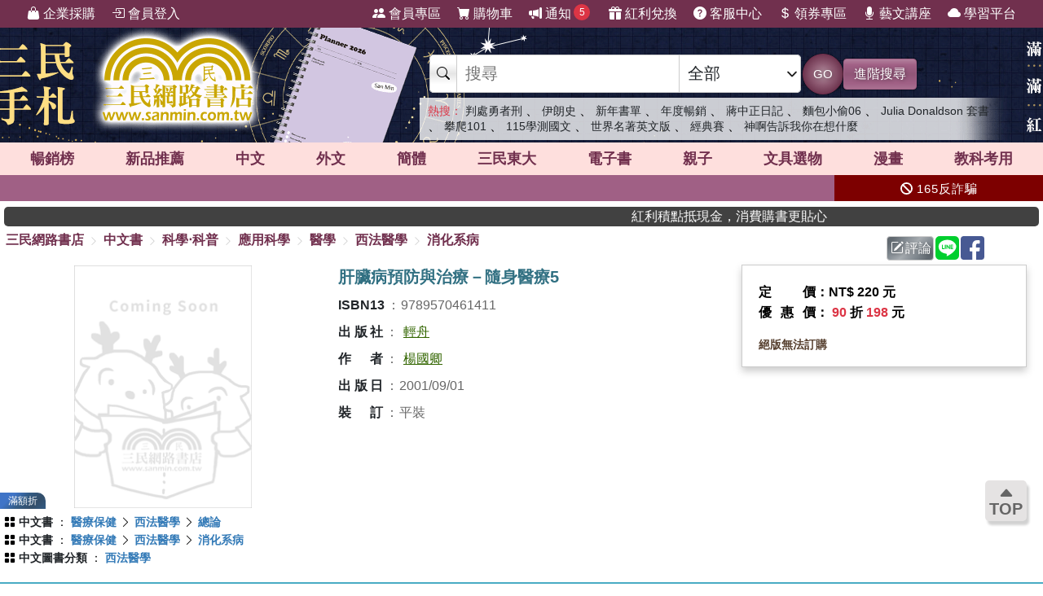

--- FILE ---
content_type: application/javascript
request_url: https://www.sanmin.com.tw/scripts/mvcsite.js?v=19150013
body_size: 11659
content:




var support = $.support;
var specialEffect = support['style'];//是否開起特效

var userAgent = navigator.userAgent.toLowerCase();

var MyBrowser = GetBrowser();

jQuery.browser = {
    version: (userAgent.match(/.+(?:rv|it|ra|ie)[\/: ]([\d.]+)/) || [])[1],
    safari: /webkit/.test(userAgent),
    opera: /opera/.test(userAgent),
    msie: /msie/.test(userAgent) && !/opera/.test(userAgent),
    mozilla: /mozilla/.test(userAgent) && !/(compatible|webkit)/.test(userAgent)
};

var nuderIE8 = false;
v = $.browser.version;;
if ($.browser.msie == true) {
    if (v == '7.0' || v == '6.0') {
        nuderIE8 = true;
    }
}

function UseMobile() {
    var mobiles = new Array(
        "midp", "j2me", "avant", "docomo", "novarra", "palmos", "palmsource",
        "240x320", "opwv", "chtml", "pda", "windows ce", "mmp/",
        "blackberry", "mib/", "symbian", "wireless", "nokia", "hand", "mobi",
        "phone", "cdm", "up.b", "audio", "sie-", "sec-", "samsung", "htc",
        "mot-", "mitsu", "sagem", "sony", "alcatel", "lg", "eric", "vx",
        "NEC", "philips", "mmm", "xx", "panasonic", "sharp", "wap", "sch",
        "rover", "pocket", "benq", "java", "pt", "pg", "vox", "amoi",
        "bird", "compal", "kg", "voda", "sany", "kdd", "dbt", "sendo",
        "sgh", "gradi", "jb", "dddi", "moto", "iphone", "android",
        "iPod", "incognito", "webmate", "dream", "cupcake", "webos",
        "s8000", "bada", "googlebot-mobile"
    )
    var ua = navigator.userAgent.toLowerCase();
    if (ua.indexOf('messenger') > 0) {
        return false;
    }
    for (var i = 0; i < mobiles.length; i++) {
        if (ua.indexOf(mobiles[i]) > 0) {
            return true;
            break;
        }
    }
    return false;
}

function CheckNoHtml(text) {
    var regexHtml = /<([a-z]+) *[^\/]*?>/;
    return !regexHtml.test(text);
}

function DialogHide(selector) {
    $(selector).hide();
}

$(function () {
    $('div[onload]').trigger('onload');
   $('.img910').lazyload();//大圖
    $('.lazyload').lazyload(); //商品圖
    $('.bg-close').click(function () {
        CloseMask($(this),true);
    })
    $('.dialog').find('.btn-close,.close').click(function () {
        CloseMask($(this),true);
    });
    $('.dialog').find('.btn-hide').click(function () {
        CloseMask($(this),false);
    });

    UserStatusSync();
    $('.ClickClose').click(function () {
        $(this).remove();
    })


    /*搜尋提示詞Start*/
    var $q = $('#qu'),
        $Tip = $('.SearchTip'),
    $TipWord = $Tip.find('.TipWord'),
        tmpWord = '',
        speed_SETIP = 200,
        StartSearchFlag = false;

    $('#qumobile').click(function () {
        BindSearchTip('#qumobile');
    });
    $('#qu').click(function () {
        BindSearchTip('#qu');
    })
    function BindSearchTip(id) {
        $q = $(id);
        $q.focusin(function () {
            //timerTip = setTimeout(SearchKeyWord, speed_SETIP);
        }).focusout(function () {

            //setTimeout(HideKeyWordTips, 500);
        }).keyup(function () {
            StartSearchFlag = true;
            //setTimeout(StartGetKeyWord, 500);
        });
    }


    function StartGetKeyWord() {
        StartSearchFlag = false;
        setTimeout(SearchKeyWord, 500);
    }

    function SearchKeyWord() {

        if (!StartSearchFlag) {//避免在短時間Key字同時進行搜尋
            var txt = $q.val(),
                offset = $q.offset();
            txt = txt.trim();
            rephonetic = /[\u3105-\u3129\u02CA\u02C7\u02CB\u02D9]/;

            if (txt.length >= 1 && txt.length <= 10) {
                $Tip.css('top', offset.top + 50)
                    .css('left', offset.left)
                    .css('min-width', $q.width() + 2)
                    .css('z-index', 99999);

                var phoneticword = rephonetic.exec(txt.substr(-1, 1)) == null;
                if (phoneticword) {
                    $Tip.toggle(false);

                    if (tmpWord != txt) {
                        $TipWord.find('li').remove();
                        $.getJSON("/search/keyword/" + encodeURIComponent(txt), function (data) {
                            $.each(data, function (key, val) {
                                $li = $('<li/>').html(val);
                                $li.click(function () {
                                    tmpWord = txt;
                                    $q.val($(this).text());
                                    HideKeyWordTips();
                                })
                                $li.appendTo($TipWord);
                            });
                            if ($TipWord.find('li').length > 0) {
                                $Tip.delay(100).toggle(true);
                            }
                        });
                        StartSearchFlag = false;
                        tmpWord = txt;
                    }
                    if ($TipWord.find('li').length > 0) {
                        $Tip.delay(100).toggle(true);
                    }
                }
            } else {
                HideKeyWordTips();
            }
        }
    }

    function HideKeyWordTips() {
        $TipWord.find('li').remove();
        $Tip.toggle(false);
        //$q.focus();

    }
    /*搜尋提示詞End*/


    /*PromoProd btn_More*/
    var _imgHeight = 20;

    $('.PromoProd').each(function () {
        var _h = $(this).height(),
            _p_h = $(this).find('.ProdInfo').height(),
            _Intro = $(this).find('.Intro').text(),
            _href = $(this).find('.Title>a').attr('href');
        _Intro = _Intro.replace(/ /g, '');

        if (_Intro.length > 10) {
            //var $m = $('<div/>').addClass('BtnMore').html('<a href="' + _href + '"><img src="//cdnec.sanmin.com.tw/images/more.png" alt=""/></a>');
            var $m = $('<div/>').addClass('ICON').addClass('ICON-more').addClass('BtnMore').attr("onclick", "GO('" + _href + "')");
            $m.css('top', _h - _imgHeight).appendTo($(this));
        }
    })


    //Topmenu輪播  
    var $HeadImg = $('.HeadImg'), hs = $HeadImg.length;
    $HeadImg.eq(0).show();
    if (hs > 1) {
        var i = 1, speed_TopMenu = 5000, timer_TopMenu;

        function changeHead() {
            $HeadImg.hide();
            $HeadImg.eq(i).show();
            i = i + 1;
            if (i >= hs) {
                i = 0;
            }
            timer_TopMenu = setTimeout(changeHead, speed_TopMenu);
        }
        if (hs > 1) {
            timer_TopMenu = setTimeout(changeHead, speed_TopMenu);
        }

    }
    //Topmenu輪播  end

    //加入購物車連結
    $('a[href^="/shopping/addItem/"]').each(function () {
        var $a = $(this),
            href = $a.attr('href');
        if (href.indexOf('/shopping/addItem/') == 0) {
            href = href.replace('/shopping/addItem/', '')
            c = '';
            if ($(this).attr('class')) { c = $(this).attr('class'); }
            if (c.indexOf('quick') >= 0) {
                href = "javascript:AddItem('" + href + "',true);";
            } else {
                href = "javascript:AddItem('" + href + "',false);";
            }
            $a.attr('href', href);
            $a.addClass('AddItem');
        }
    });

    $('a[href*="javascript:AddItem"]').each(function () {
        var href = $(this).attr('href');
        $(this).attr('href', href.replace(/&#39;/g, '"'));
    })


    $('.modal').appendTo('body');


    var ShoppingMenu_child_show = false;
    /*ShoppingMenu*/
    $('#ShoppingMenu').find('li').mouseenter(function () {
        ShoppingMenu_child_show = false;
        $('.ShoppingMenu_child').hide();
        $('#ShoppingMenu').find('li').removeClass('active');
        var ClassName = '.' + $(this).attr('class');
        if ($(ClassName).length > 0) {
            ShoppingMenu_child_show = true;
            var position = $(this).offset();
            var x = position.left;
            var y = position.top;
            $(ClassName).css('left', x).css('top', y + 40).show();
            $(this).addClass('active');
        }
    });
    $('.ShoppingMenu').mouseleave(function () {
        ShoppingMenu_child_show = false;
        setTimeout(function () { ShoppingMenu_child_hide(); }, 100);
    });
    function ShoppingMenu_child_hide() {
        if (!ShoppingMenu_child_show) {
            $('.ShoppingMenu_child').hide();
        }
    }

    $('.ShoppingMenu_child').mouseenter(function () {
        ShoppingMenu_child_show = true;
    }).mouseleave(function () {
        $(this).hide();
        $('#ShoppingMenu').find('li').removeClass('active');
    });
    $('.ShoppingMenu_child').find('li').click(function () {
        $('.ShoppingMenu_child').hide();
    })

    $('.ShoppingMenu_child').find('li').click(function () {
        $('.ShoppingMenu_child').hide();
        var href = $(this).find('a').attr('href');
        Loading('show');
        location.href = href;
    })
    //分頁按鈕
    $('.PageBtnPanel li').click(function () {
        location.href = $('.PageLink').attr('url') + '&pi=' + $(this).attr('value');
    })


    $('a,area').click(function () {
        var new_h = $(this).attr('href');
        var now_h = location.href.toLowerCase();
        var $ga_name = 'SanminBN';
        var $ga_type = 'bn';
        var $ga_text = '';
        try {
            if (new_h == null || new_h == '') {
                //不動作
            } else {

                if (new_h.indexOf('//') < 0 && new_h.indexOf('/') == 0) {
                    new_h = location.origin + new_h
                }

                let newURL = new URL(new_h);
                new_h = new_h.toLowerCase();

                if (newURL.searchParams.has('utmgtm')) {
                    $ga_type = newURL.searchParams.get('utmgtm');
                } else if ($(this).parent().hasClass('class-top-menu')) {
                    $ga_type = "Menu"
                } else if ($(this).parent().hasClass('has-children')) {
                    $ga_type = "MobileMenu"
                } else if (now_h.indexOf('/search/') >= 0) {
                    $ga_type = 'Search';
                } else if (now_h.indexOf('/promote/') >= 0) {
                    $ga_type = 'Promote';
                }

                if (new_h.indexOf('//activity.sanmin.com.tw') >= 0) {
                    $ga_text = promotionsid(new_h);

                } else if (new_h.indexOf('/product/index/') >= 0) {
                    $ga_text = 'pfid_' + new_h.split('/')[5].split('?')[0].split('/')[0];

                } else if (newURL.origin != location.origin) {
                    $ga_name = "RecommendBN";
                    $ga_text = newURL.host;
                } else if ($(this).hasClass('Active') && $(this).text().length > 0) {
                    $ga_name = 'SanminNav';
                    $ga_text = $(this).text()
                }

                if ($ga_text.length > 0 && $ga_type != "bn") {
                    sanminCrossDomain.push({
                        'event': $ga_name,
                        'bn_type': 'Web_' + $ga_type,
                        'bn_text': $ga_text
                    });
                }
            }
        } catch {

        }
        
    })

    //$('#coverMask').click(function () {
    //    $('#mbMenu,#clickSearchBar,.condition-mobile').hide('slow');
    //    $('#coverMask').css('opacity', '0');
    //    $('#coverMask').css('height', '0');
    //    $('#coverMask').css('position', 'absolute');
    //});


    $('#fancybox-overlay').click(function () {
        $('#fancybox-overlay,#fancybox-loading,#fancybox-wrap').hide();

    })

});//$(function)結束


function CloseMask(ctrl,close=true) {   
    var $mask = ctrl;
    var i = 0;
    try {
        while (i <= 10) {
            $mask = $mask.parent();
            var c = $mask.attr('class');
            if ($mask.hasClass('bg-mask')) {
                break;
            }
            i += 1;
        }
    } catch (e) {
        $mask = $('.bg-mask');
    }
    if ($mask != null) {
        if (close) {
            $mask.remove();
        } else {
            $mask.hide();
        }
    }
}
//瀏覽紀錄
var App_History = ProductHistory('#LayoutHistory');

//viewstyle
//$('.ViewStyleBtn > .rankCondit').click(function () {
//    location.href = $('#ViewStyleUrl').val() + '&vs=' + $(this).attr('value');
//})

function NewWindow_epaper(UUU) {
    thewindow = window.open("/other/epaper", "thewindow", "left=150,top=200,width=460,height=310");
    if (thewindow.opener == null)
        thewindow.opener = window;
}

function NewWindow_spoof(UUU) {
    thewindow = window.open("/staticpage/spoof.html", "thewindow", "top=50,width=850,height=800");
    if (thewindow.opener == null)
        thewindow.opener = window;
}
var Nowurl = location.href.toLowerCase();



//HeadMenu Search
function searchcheck(ctname,quname) {

    var q = $('#' + quname).val(),
        ct = $('#' + ctname +' option:selected').val(),
        url = '',
        msg = '';

    if (ct == undefined) {
        ct = 'k';
    }
    ct = ct.toLowerCase();

    if (q.length == 0) {
        var L = $('.searchkey').find('a[href*="search"]').length;
        var index = Math.floor(Math.random() * L);
        q = $('.searchkey').find('a[href*="search"]').eq(index).text();
    } else if (q.length > 0) {
        //q = q.replace(/[\!|\~|\`|\&|\!|\@@|\$|\%|\^|\&|\*|\(|\)|\_|\=|\||\\|\[|\]|\{|\}|\;|\:|\,|\<|\.|\>|\/|\〔|\〕|\【|\】]/g, ' '); //舊搜尋
        q = q.replace(/[\|\^|\*|\(|\)|\_|\=|\||\\|\[|\]|\{|\}|\<|\>|\/|\〔|\〕|\【|\】]/g, ' ');
        q = q.replace(/  /g, ' ').replace(/  /g, ' ').replace(/ /g, ' ');
        q = q.replace(' AND ', ' and ').replace(' OR ', ' or ');
        $('#' + quname ).val(q);
    } else {
        msg = '請輸入至少一個字以上來查詢。';
    }

    if (msg == '') {
        var newCt = ct, Addurl = '';

        var fq = ['t', 'a','s', 'h', 'p', 'd', 'e','b'];
        if (fq.indexOf(ct) >= 0) {
            Addurl = '&pt=' + ct;
            ct = 'k';
        }
        var checkISBN = /^([\d]{9})(x{1}|X{1}|[\s]{0}|[\d]{1}|[\d]{3,4})$/;
        if (checkISBN.test(q)) {
            ct = "isbn";
        }
        q = q.replace('滿額折', '');
        ct = ct.toLowerCase();
        location.href = '/search?'+ ct +'=' + encodeURIComponent(q) + Addurl;
    } else {
        alert(msg);
        return false;
    }
    return false;
}

function GoTop() {
    $("html,body").stop().animate({ scrollTop: 0 }, 500);
}

function Go(url) {
    //Loading('show');
    GoTop();
    setTimeout(function () {
        location.href = url;
    }, 500);
};
function GoTo(url) {
    Go(url);
}
function GO(url) {
    Go(url);
}

function GoHome() {
    location.href = '/';
}


function Move(_top) {
    $("html,body").stop().animate({ scrollTop: _top }, 500);
}

function MoveTo(id, y=0) {
    if (y == null || y == undefined) {
        y = 0;
    }
    var elem = document.querySelector('#'+id);
    var p = getPosition(elem);    
    $("html,body").stop().animate({ scrollTop: p.y +y }, 500);
}

function getPosition(element) {
    var x = 0;
    var y = 0;
    // 搭配上面的示意圖可比較輕鬆理解為何要這麼計算
    while (element) {
        x += element.offsetLeft - element.scrollLeft + element.clientLeft;
        y += element.offsetTop - element.scrollLeft + element.clientTop;
        element = element.offsetParent;
    }

    return { x: x, y: y };
}


function Login() {
    Loading('show');
    setTimeout(function () {
        location.href = '/member/login/?returnurl=' + location.href.replace(/&/g, '%26');
    }, 500);

}
function Logout() {
    Loading('show');
    setTimeout(function () {
        location.href = '/member/logout/?returnurl=' + location.href.replace(/&/g, '%26');
    }, 500);
}
function LoginPanel(bool) {
    if (bool === 'True') {
        var $btn = $('.LoginMenu').find('.btnLogin');
        $btn.addClass('btnLogout')
            .removeClass('btnLogin')
            .text('會員登出')
            .attr('onclick', 'Logout();');
    }
}
function open_window(url) {

    aWindow = window.open(url, "aWindow", "Toolbar=no,width=982,height=460,status=no,scrollbars=yes, resize=no,menubar=no");
}

var httpsHost = 'https://' + location.host;
if (location.host === 'localhost') {
    httpsHost = 'https://localhost:44300';
}
function AddCart(pf_id, addfrom) {
    //Start-----GA加入購物車事件
    sanminCrossDomain.push({ 'addPfid': pf_id });
    //End-----GA加入購物車事件

    if ($('#DivAddItem').length == 0) {
        $('<div/>').attr('id', 'DivAddItem').appendTo('body');
    }
    var url = httpsHost + '/shopping/addItem/?id=' + pf_id + '&js=true&addfrom=' + addfrom ;
    $('.AddScript').remove();

    var $Script = $('<script/>').addClass('.AddScript');
    $Script.attr('src', url);
    $Script.appendTo('body');
    return true;
}
function AddItem(pf_id, Quick, sFlag) {
    //Loading('show');

    //Start-----GA加入購物車事件
    sanminCrossDomain.push({ 'addPfid': pf_id });
    sanminCrossDomain.push({ event: (Quick ? 'AddQuickCart' : 'AddCart') });
    //End-----GA加入購物車事件

    if ($('#DivAddItem').length == 0) {
        $('<div/>').attr('id', 'DivAddItem').appendTo('body');
    }
    var $DivAddItem = $('#DivAddItem'),
        $tmp = $('<div/>').attr('style', 'disply:none;');

    var QuickStr = '';
    if (Quick == true) {
        QuickStr = '&quickMode=True';
    }
    var sFlagstr = '';
    if (sFlag) {
        sFlagstr = '&sFlag=' + sFlag;
    }

    var url = httpsHost + '/shopping/addItem/?id=' + pf_id + '&js=true' + QuickStr + sFlagstr;
    $('.AddScript').remove();

    var $Script = $('<script/>').addClass('.AddScript');
    $Script.attr('src', url);
    $Script.appendTo('body');
    return true;
}

function AddCollect(pf_id) {
    var url = '/shopping/AddCollect/' + pf_id;
    Loading('show');
    $.ajax({
        type: 'GET',
        url: url,
        cache: false
    }).done(function (resault) {
        AddItemOK(resault);
        Loading('hide');
        //Start-----GA加入購物車事件
        sanminCrossDomain.push({ 'addPfid': pf_id });
        sanminCrossDomain.push({ event: 'AddWishlist' });
        //End-----GA加入購物車事件
    }).fail(function () {
        Loading('hide');
    });
}

function GoogleBook(id, pf_id) {
    
    var r = confirm("您將離開此頁面，前往Google圖書平台")
    if (r == true) {
        //Start-----GA加入購物車事件
        sanminCrossDomain.push({ 'addPfid': pf_id,event: 'BuyFreeEBook' });
        //End-----GA加入購物車事件
        var url = 'https://play.google.com/store/books/details?id=' + id;
        //location.href=url;
        window.open(url);
    }
}
function FreeEBook(pf_id) {
    alert('尚未開放下載，敬請期待');
    //Start-----GA加入購物車事件
    sanminCrossDomain.push({ 'addPfid': pf_id, event: 'DownFreeEBook' });
    //End-----GA加入購物車事件
}

function AddItemOK(msg) {
    Loading('hide');
    MsgBox(msg);
}



function ReloadCaptchaImg() {
    var a = Math.floor(Math.random() * (100 - 0));
    $('#CaptchaImg').attr('src', '/other/captcha/' + a);

}

function LoadOrderInfo() {
    //JsonLoad('OrderInfoBox', '/shopping/orderInfo/');
    AjaxJsView('OrderInfo', 'OrderInfoBox');
}



function JsonLoad(id, url) {

    var $item = $('#' + id);
    $.getJSON(url).done(function (data) {
        $item.html(data.value);
    });
}

function AjaxJsView(item, id) {
    var $js = $('<script/>').attr('type', 'text/javascript');
    $js.attr('src', '/api/ajaxjsview/' + item + '/' + id);
    $js.appendTo('body');

}

function GetBrowser() {
    var sAgent = navigator.userAgent.toLowerCase(),
        MyBrowser = 'other',
        Browsers = ["msie 5.0", "msie 6.0", "msie 7.0", "msie 8.0", "msie 9.0", "msie 10.0", "like gecko", "firefox", "safari", "opera", "netscape", "chrome"];
    for (var _idx in Browsers) {
        var BrowserName = Browsers[_idx];
        if (sAgent.indexOf(BrowserName) != -1) {
            MyBrowser = BrowserName;
        }
        if (MyBrowser == "like gecko") {
            MyBrowser = "IE11";
        }
        MyBrowser = MyBrowser.replace(/ /g, '').replace('msie', 'IE');
    };
    return MyBrowser;
}




function ShowProdImg($t) {
    var src = $t.attr('original');
    $t.removeClass('lazyload').removeAttr('original');
    $t.attr('src', src);
}


//----------------------------------------按鈕----------------------------------------
//選取全部
function SelectAll() {
    $('.Ck_add').each(function () {
        this.checked = true;
    });
}
//清除選取
function SelectClear() {
    $('.Ck_add').each(function () {
        this.checked = false;
    });
}
//批次加入
function SelectToAdd() {
    var pf_id = '',
        Addurl = '/shopping/addItem/';
    $('input:checkbox:checked[class="Ck_add"]').each(function () {
        pf_id += '+' + $(this).val();
    });
    if (pf_id.length > 1) {
        AddItem(pf_id.substring(0), false);
    }

}

function sleep(numberMillis) {
    var now = new Date();
    var exitTime = now.getTime() + numberMillis;
    while (true) {
        now = new Date();
        if (now.getTime() > exitTime) return;
    }
}


function WindowsCenter(classname) {
    var $m = $('.' + classname),  
        _w = $m.width(), _h=$m.height();

    if ($(window).width() < $m.width()) {
        _w = $(window).width() - 10;
        $m.css('width', _w );
    }

    var _top = $(window).height() / 2 - _h / 2,
        _left = $(window).width() / 2 - _w/ 2;
    if (_top < 0) { _top = 400; }

    var isiframe = false;
    try {
        isiframe = (window.self != window.top);
       } catch (e) {
    }
    if (isiframe) {
        _top = 200;
    }
  
    $m.css('left', _left).css('top', 10).css('opacity', 0);
    $m.stop().animate({ 'top': _top, 'opacity': 1 }, 200);
}


function Loading(io) {
    try {
        var $Body = $('#Body');
        var $Loading = $('#LoadingBox');
        if ($Loading.length == 0) {
            $Loading = $('<div/>').html('<div class="bg-mask"><img src="https://cdnec.sanmin.com.tw/images/loading.gif" width="150" class="shadow-0"></div>');
            $Loading.attr('id', 'LoadingBox');
            $Loading.appendTo('body');
        }

        if (io == true || io == 'show') {
            $Loading.show();
            setTimeout(() => {
                $Loading.remove();
            }, 5000);
        } else if (io == false || io == 'hide') {       
            $Loading.remove();
        }
    } catch (e) {

    }
}


function MVCAlert(msg) {
    var $msg = $('<div/>').load('/other/alert/?id=' + encodeURIComponent(msg));
    $msg.appendTo('body');
}

function MsgBox(str, url) {
    url = url ?? '';
    str = str.replace(/\n>/g, '<br/>');
    if (str.length == 0) {
        location.href = url;
    }
    var Text = `<div class="MsgBox">
                                    <div class="MsgText">${str}</div>
                                    <div class="center"><button id="MsgOK" class="MsgOK">確定</button></div>
                            </div>`;
    var $mb = $('<div/>').addClass('bg-mask').html(Text);
    $mb.appendTo('body');
    $mb.on("click",function () {
        if (url.length > 0) {
            Loading('show');
            location.href = url;
        }
        $mb.remove();
    });
}


function AjaxForm(title, content, width) {
    $('.bg-mask').remove();
    Loading('show');  
    var $f = $('<div/>').addClass('bg-mask');
    $f.html(`<div class="dialog" id="AjaxForm" tabindex="-1">
                    <div class="title bg-sanmin"><div class="text">..</div>
                        <button class="btn-close"></button>
                    </div>
                    <div class="body"></div></div><div class="bg-close"></div>`);
    $f.find('.text').html(title);
    if (width != null) {
        $f.find('.dialog').css('max-width', width);
    }

    $f.find('.btn-close,.bg-close').click(function () {
        $f.remove();
    })
    if (title === '系統提示' || content.includes('<')) {
        $f.find('.body').html(content);
        $f.appendTo('body');
        Loading('hide'); 
    } else {
        $.ajax({
            type: 'GET',
            url: content,
            data: { ajax: 'true' },
            cache: false
        }).done(function (resault) {
            $f.find('.body').html(resault);
            $f.appendTo('body');
            setTimeout(function () { Loading('hide'); }, 500);
        }).fail(function () {
            alert("error");
            setTimeout(function () { Loading('hide'); }, 500);
        });
    }
    return $f;
}

function AjaxForm2(title, content, width) {
    var id = 'AjaxForm';
    Loading('show');

    setTimeout(function () {

        if ($('#' + id).length === 0) {
            $.ajax({
                type: 'GET',
                url: '/other/viewhelper/modal/' + id,
                cache: false
            }).done(function (resault) {
                var $modal = $('<div/>');
                $modal.appendTo('body')
                    .replaceWith(resault);

                show(id);
            }).fail(function () {
                alert("error");
            });
        } else {
            show(id);
        }
    }, 500);

    function show(id) {

        var $f = $('#' + id);
        $f.find('.modal-title').html(title);
        if (width != undefined) {
            $f.find('.modal-dialog').css('max-width', width);
        }
        if (title === '系統提示') {
            $f.find('.modal-body').html(content);
            $f.modal('show');
            setTimeout(function () { Loading('hide'); }, 500);
        } else {
            $.ajax({
                type: 'GET',
                url: content,
                data: { ajax: 'true' },
                cache: false
            }).done(function (resault) {
                $f.find('.modal-body').html(resault);
                $f.modal('show');
                setTimeout(function () { Loading('hide'); }, 500);
            }).fail(function () {
                alert("error");
                setTimeout(function () { Loading('hide'); }, 500);
            });
        }



    }
}

function AjaxLink(url) {


    if (url.length > 0) {

        if (url.indexOf('java') >= 0 || url === '#') {
            return true;
        } else {

            Loading('show');
            $("html,body").animate({ scrollTop: 0 }, 500);
            $(window).scrollTop(0);

            var state = { href: url };

            //history.pushState(state, document.title, state.href);
            if (url.substring(0, 1) == '/' && MyBrowser.substring(0, 2) != 'IE' & 1 == 2) {
                $.ajax({
                    type: 'POST',
                    url: url,
                    data: { 'nolayout': true },
                    cache: false
                }).done(function (resault) {
                    $('Body').html(resault);

                    Loading('hide');
                }).fail(function () {
                    alert("error");
                });
            } else {
                location.href = url;
            }
        }
    } else {
        var b = GetBrowser();
        $('#Loading').show();

    }
    return false;
}


async function Get_CompanyTitle(CompanyID) {
    let regex = /^([\d]{8})$/;
    return new Promise(async (resolve, reject) => {
        if (regex.test(CompanyID)) {   
            var url = '/api/company/' + CompanyID;
                $.ajax({
                    type: "get",
                    url: url,
                    dataType: "json",
                    success:  function (data) {
                        if (data['Status'] !=null) {                         
                            resolve('查不到此統一編號的相關資訊，請自行輸入抬頭。');
                        } else {
                            var name = data[0].Company_Name;
                            resolve(name);
                        }                  
                    },
                    error: async function () {
                        resolve('查不到此統一編號的相關資訊，請自行輸入抬頭。');
                    }
                });    
        } else {
            await Dialog('系統提醒', '統編為8碼數字。')
            resolve('');
         }
    });
}

//統一編號查詢公司名稱
async function Get_Company_Name(Cid, Tid) {
    let  CompanyID = $('#' + Cid).val();

    let result = await Get_CompanyTitle(CompanyID);

    if (result.includes('查不到')) {
        await Dialog('系統提醒', result);
    } else {
        $('#' + Tid).val(result);
        $('#' + Tid).focus();
    }
}

//確認電子發票條碼
async function check_carrier(carrier, type) {
  
    let regex = "";
    if (type == "990000")
        regex = /^([0-9]{3,7})$/; //捐贈碼
    else if (type == "3J0002")
        regex = /^[\/]{1}([A-Z0-9\.\-\+]){7}$/; //手機條碼
    else if (type == "CQ0001")
        regex = /^[A-Z]{2}[\d]{14}$/; //自然人憑證
    else
        return true;

    return new Promise((resolve, reject) => {
        if (regex.test(carrier)) {
            Loading('show');
            carrier = encodeURIComponent(carrier);
            var url = '/api/bizapivan?id=' + carrier + "&type=" + type;       
            $.ajax({
                type: "get",
                url: url,
                dataType: "json",
                success: function (data) {
                    Loading('hide');
                    if (data.isExist == "Y") {
                        //alert('此為可使用載具。');
                        resolve(true);
                    } else {
                        alert('查無此載具資料');
                        resolve(false);
                    }                                
                },error: function () {
                    alert('查無此載具資料')
                    resolve(false);
                    Loading('hide');
                }
            });
        } else {
            alert('您的載具格式有誤。')
            resolve(false); 
        }
    });
}

//LocalStorage 瀏覽紀錄
var BrowserProdKey = 'BrowserProd';
function BrowserProdAdd(pf_id, ISBN, name, src) {

    if (pf_id != '') {
        var prod = { id: pf_id, ISBN: ISBN, name: name, src: src };

        var value = localStorage.getItem(BrowserProdKey);
        var ProdArray = [];
        if (value != '' && value != undefined) {
            ProdArray = JSON.parse(value);
        }

        var bl_add = true;
        $.each(ProdArray, function (i, item) {
            if (item.id == prod.id) {//尋找有沒有一樣的
                bl_add = false;
            }
        })
        if (bl_add && ProdArray.length > 5) {
            ProdArray.splice(0, 1);
        }
        if (bl_add) {
            ProdArray.push(prod);

            var json = JSON.stringify(ProdArray);
            localStorage.setItem(BrowserProdKey, json);
        }
    }
}

//廣告關閉
function AdColse(id) {
    $('#' + id).remove();
    document.cookie = id + "=true;domain=sanmin.com.tw";
}
function AdShow(id) {
    var $ad = $('#' + id);
    if (getCookie(id) == '') {
        $ad.show();
        $ad.find('button').click(function () {
            AdColse(id);
        })
    }
}
function ProductHistory(id) {
    var key = 'ProductHistory';
    if ($(id).length > 0) {
        const App = Vue.createApp({
            name:'History',
            data()  {
                var data = { hide: true, log: [] };
                var c = localStorage.getItem(key);
                if (c != undefined) {
                    data = JSON.parse(c);
                }
                if (data.log.length > 0) {
                    $('.ProductHistory').show();
                }
                data.ready = false;
                return data;
            }, methods: {
                init: () => {
                    if (!App.hide && !App.ready) {
                        App.ready = true;
                        SwiperVertical('.HistorySilder', 3);
                        $('.ProductHistory').find('img').lazyload();
                    }
                }, save: () => {
                    var json = JSON.stringify(App);
                    localStorage.setItem(key, json);
                }, add: (pf_id, ISBN, name, src) => {

                    if (pf_id != '') {
                        var bl_add = true;
                        App.log.forEach(x => {
                            if (x.id == pf_id) {//尋找有沒有一樣的
                                bl_add = false;
                            }
                        })
                        if (bl_add) {
                            if (App.log.length >= 10) {
                                App.log.splice(10, 1);
                            }
                            var prod = { id: pf_id, ISBN: ISBN, name: name, src: src };
                            App.log.unshift(prod);
                            var json = JSON.stringify(App);
                            localStorage.setItem(key, json);
                        }
                    }
                }, htmlDecode: (value) => {
                    let txt = document.createElement('textarea')
                    txt.innerHTML = value
                    return txt.value
                }
            }, computed: {
                logreverse: () => {
                    var data = this.log;
                    return data;
                }
            }, watch: {
                hide: () => {
                    App.save();
                    App.init();
                }
            }

        }).mount(id);
        App.init();
        return App;
    }
    return null;

}

function promotionsid(href) {
    var id = '';
    if (href.indexOf('/promotions/') >= 0)
        id = href.split('/')[5]; //活動書展
    else if (href.split('/')[3] != null)
        id = href.split('/')[3]; //常態書展
    return id;
}

function ImagePopup(img) {
    var src = img.src;
    var $popup = $('<div/>').addClass('bg-mask').html(`
                <div class="ImagePopup">
                <button class="btn-close"></button>                
               <img src="${src}">                
            </div>
            <div class="bg-close"></div>
            `);
    $popup.click(function () {
        $popup.remove();
    })
   
    $popup.appendTo('body');
}



function ClassMenuSelect(id) {
    id = id.toUpperCase();
    $('.ClassMenu').find('.Menu-active').removeClass('Menu-active');
    $('.ClassMenu').find('.show').removeClass('show');
    $('.ClassMenu').find('.link-collapse').addClass('collapsed');
    for (var i = 2; i <= id.length - 1; i += 2) {
        var s = id.substring(0, i);
        $('#collapsed-' + s).click();
    }
    $('#' + id).addClass('Menu-active');
}

function onchangeNav(URL) {
    //parent.location
    var newurl = 'https://' + window.location.hostname + URL;
    document.location.href = newurl;
    //console.log(newurl);
}




function secondsToHMS(seconds) {
    const hours = Math.floor(seconds / 3600);
    const minutes = Math.floor((seconds % 3600) / 60);
    const remainingSeconds = seconds % 60;

    const hoursText = hours > 0 ? hours : 0;
    const minutesText = minutes > 0 ? minutes : 0;
    const secondsText = remainingSeconds;

    return hoursText + ':' + minutesText + ":" + secondsText;
}

function MsgHub() {
    var $hub = $('#MsgDialog');
    if ($hub.length == 0) {
        $hub = $('<div/>');
        $hub.attr('id', 'MsgDialog');
        $hub.appendTo('body');
    }
    $hub.html('<div class="text-center bg-mask "><img src="https://cdnec.sanmin.com.tw/images/loading.gif" width="100"/></div>');
    $.ajax({
        url: '/home/message',
        method: 'get',
        async: true,
        success: (result) => {          
            setTimeout(function () {              
                $('#MsgDialog').html(result);
            }, 500);
        }, error: data => {
            alert('載入異常');
        },
    }); 
}
function CouponHub(vip=false) {
    var $hub = $('#CouponDialog');
    if ($hub.length == 0) {
        $hub = $('<div/>');
        $hub.attr('id', 'CouponDialog');
        $hub.appendTo('body');
    }
    $hub.html('<div class="text-center bg-mask "><img src="https://cdnec.sanmin.com.tw/images/loading.gif" width="100"/></div>');
    $.ajax({
        url: '/shopping/coupon/'+(vip?'4':''),
        method: 'get',
        async: true,
        success: (result) => {
            setTimeout(function () {
                $('#CouponDialog').html(result);
            }, 500);
        }, error: data => {
            alert('載入異常');
        },
    });
}



function ADCheck(ary) {
    var showed = [];
    var AD = getCookie('FloatAD');
    if (AD != '') {
        showed = AD.split(',');
    }
    const ads = ary.map((x) => x.ID);
    var unshow = ads.filter(x => !showed.includes(x));
    var $a = null;
    if (unshow.length > 0) {
        var m = ary.filter((x) => x.ID == unshow[0]);
        $a = m[0];
    }
    return $a;
}

function ADClose(id) {
    var showed = [];
    var AD = getCookie('FloatAD');
    if (AD != '') {
        showed = AD.split(',');
    }
    showed.push(id);
    document.cookie = "FloatAD=" + showed.join(',') + ";domain=sanmin.com.tw;path=/";
}


function UserStatusSync() {
    let c = getCookie('user');
    var MsgQty = 0;
    var CartQty = 0;
    if (c != '') {
        try {
            var user = JSON.parse(c);
            let url = location.href.toLowerCase();
            var udt = new Date(user.Udt).getTime();
            var ndt = new Date().getTime();
            var sec = Math.floor((ndt - udt) / 1000);

            if (url.includes('/shopping/')) { //|| url.includes('/member/')
                if (user.Login && sec >= 60 * 5) { //超過5分鐘
                    $.ajax({
                        url: '/home/usercookie', type: 'GET', success: function () {
                        }
                    });
                }
                if (!user.Login && !url.includes('login') && !url.includes('joinapply')) {
                    location.href = '/member/login';
                }
            }

            MsgQty = user.Message;
            CartQty = user.Cart;

        } catch (e) {

        }
    } else {
        $.ajax({
            url: '/home/usercookie', type: 'GET', success: function () {
                UserStatusSync();
            }
        });
        return;
    }
    $('.MsgQty').html(MsgQty > 99 ? 99 : MsgQty);
    $('.MsgQty').attr('class', 'MsgQty bubble count' + MsgQty.toString() );
    $('.CartQty').html(CartQty > 99 ? 99 : CartQty);
    $('.CartQty').attr('class', 'CartQty bubble count' + CartQty.toString() );

    return setTimeout(UserStatusSync, 5000);//5秒
}


function trigger(a, parent = true) {
    var $p = $(a).parent();
    if (!parent)
        $p = $(a);
    if ($p.hasClass('active')) {
        $p.removeClass('active');
    } else {
        $p.addClass('active');
    }
}

function noimage(img) {
    img.onerror = null;
    img.src = '//cdnec.sanmin.com.tw/images/nobook.jpg';
}


function CancelLink(event) {
    event = event || window.event;
    if (event.preventDefault) {
        event.preventDefault();
    } else {
        event.returnValue = false;
    }
};
document.addEventListener("DOMContentLoaded", function () {
    const cancelLinks = document.querySelectorAll("a.cancellink");
    cancelLinks.forEach(link => {
        link.addEventListener("click", function (e) {
            e.preventDefault(); // 取消超連結的預設行為
        });
    });
});



